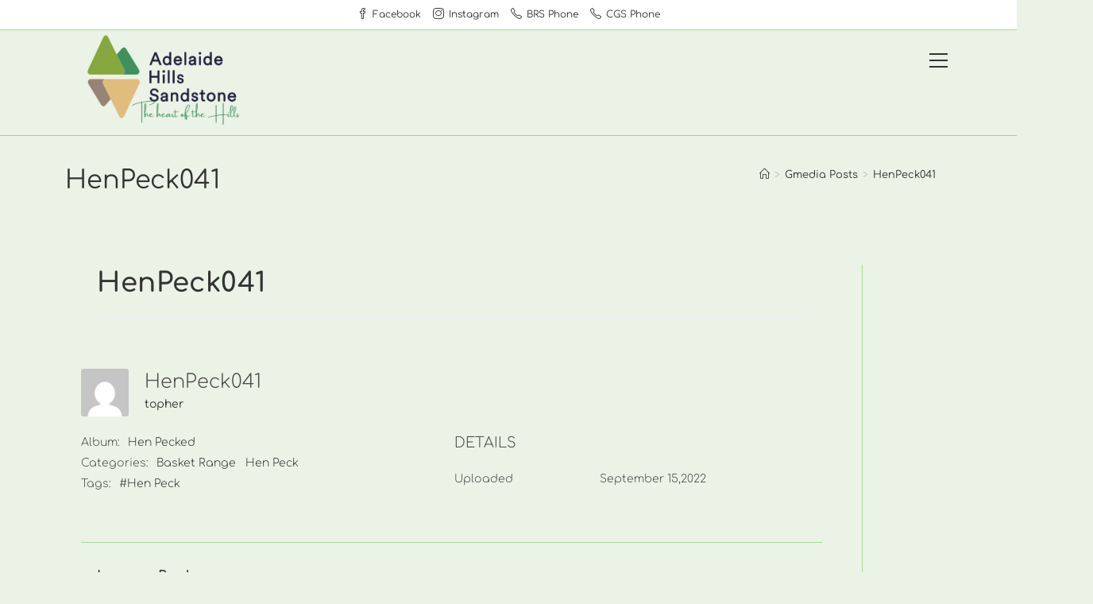

--- FILE ---
content_type: text/html; charset=UTF-8
request_url: https://adelaidehillssandstone.au/gmedia/henpeck041-webp/
body_size: 19130
content:
<!DOCTYPE html><html class="html" lang="en-US"><head><meta charset="UTF-8"><link rel="profile" href="https://gmpg.org/xfn/11"><meta name='robots' content='index, follow, max-image-preview:large, max-snippet:-1, max-video-preview:-1' /><meta name="viewport" content="width=device-width, initial-scale=1"><link media="all" href="https://adelaidehillssandstone.au/wp-content/cache/autoptimize/css/autoptimize_d30b106eceb068559631c1159cd4605b.css" rel="stylesheet"><title>HenPeck041 - Adelaide Hills Sandstone</title><link rel="canonical" href="https://adelaidehillssandstone.au/gmedia/henpeck041-webp/" /><meta property="og:locale" content="en_US" /><meta property="og:type" content="article" /><meta property="og:title" content="HenPeck041 - Adelaide Hills Sandstone" /><meta property="og:url" content="https://adelaidehillssandstone.au/gmedia/henpeck041-webp/" /><meta property="og:site_name" content="Adelaide Hills Sandstone" /><meta property="article:publisher" content="https://www.facebook.com/AdelaideHillsSandstone/" /><meta property="og:image" content="https://adelaidehillssandstone.au/wp-content/uploads/2022/06/AHSArtboard-1@3x-e1655257143705.png" /><meta property="og:image:width" content="1242" /><meta property="og:image:height" content="599" /><meta property="og:image:type" content="image/png" /><meta name="twitter:card" content="summary_large_image" /> <script type="application/ld+json" class="yoast-schema-graph">{"@context":"https://schema.org","@graph":[{"@type":"WebPage","@id":"https://adelaidehillssandstone.au/gmedia/henpeck041-webp/","url":"https://adelaidehillssandstone.au/gmedia/henpeck041-webp/","name":"HenPeck041 - Adelaide Hills Sandstone","isPartOf":{"@id":"https://adelaidehillssandstone.au/#website"},"datePublished":"2022-09-15T07:01:15+00:00","breadcrumb":{"@id":"https://adelaidehillssandstone.au/gmedia/henpeck041-webp/#breadcrumb"},"inLanguage":"en-US","potentialAction":[{"@type":"ReadAction","target":["https://adelaidehillssandstone.au/gmedia/henpeck041-webp/"]}]},{"@type":"BreadcrumbList","@id":"https://adelaidehillssandstone.au/gmedia/henpeck041-webp/#breadcrumb","itemListElement":[{"@type":"ListItem","position":1,"name":"Home","item":"https://adelaidehillssandstone.au/"},{"@type":"ListItem","position":2,"name":"Gmedia Posts","item":"https://adelaidehillssandstone.au/gmedia/"},{"@type":"ListItem","position":3,"name":"HenPeck041"}]},{"@type":"WebSite","@id":"https://adelaidehillssandstone.au/#website","url":"https://adelaidehillssandstone.au/","name":"Adelaide Hills Sandstone","description":"The heart of the Hills","publisher":{"@id":"https://adelaidehillssandstone.au/#organization"},"potentialAction":[{"@type":"SearchAction","target":{"@type":"EntryPoint","urlTemplate":"https://adelaidehillssandstone.au/?s={search_term_string}"},"query-input":{"@type":"PropertyValueSpecification","valueRequired":true,"valueName":"search_term_string"}}],"inLanguage":"en-US"},{"@type":"Organization","@id":"https://adelaidehillssandstone.au/#organization","name":"Adelaide Hills Sandstone","url":"https://adelaidehillssandstone.au/","logo":{"@type":"ImageObject","inLanguage":"en-US","@id":"https://adelaidehillssandstone.au/#/schema/logo/image/","url":"https://adelaidehillssandstone.au/wp-content/uploads/2022/06/AHSArtboard-1-copy@3x.png","contentUrl":"https://adelaidehillssandstone.au/wp-content/uploads/2022/06/AHSArtboard-1-copy@3x.png","width":1702,"height":895,"caption":"Adelaide Hills Sandstone"},"image":{"@id":"https://adelaidehillssandstone.au/#/schema/logo/image/"},"sameAs":["https://www.facebook.com/AdelaideHillsSandstone/","https://www.instagram.com/adelaidehillssandstone/"]}]}</script> <link rel="manifest" href="/pwa-manifest.json"><link rel="apple-touch-icon" sizes="512x512" href="https://adelaidehillssandstone.au/wp-content/plugins/pwa-for-wp/images/logo-512x512.png"><link rel="apple-touch-icon-precomposed" sizes="192x192" href="https://adelaidehillssandstone.au/wp-content/uploads/2025/05/AHS-Icon192x192.png"><link rel='dns-prefetch' href='//www.googletagmanager.com' /><link rel='dns-prefetch' href='//fonts.googleapis.com' /><link rel="alternate" type="application/rss+xml" title="Adelaide Hills Sandstone &raquo; Feed" href="https://adelaidehillssandstone.au/feed/" /><link rel="alternate" type="application/rss+xml" title="Adelaide Hills Sandstone &raquo; Comments Feed" href="https://adelaidehillssandstone.au/comments/feed/" /><meta property="og:title" content="HenPeck041"/><meta property="og:description" content="The heart of the Hills"/><meta property="og:image" content="https://adelaidehillssandstone.au/wp-content/grand-media/image/HenPeck041.webp"/><link rel="alternate" type="application/rss+xml" title="Adelaide Hills Sandstone &raquo; HenPeck041 Comments Feed" href="https://adelaidehillssandstone.au/gmedia/henpeck041-webp/feed/" /><link rel="alternate" title="oEmbed (JSON)" type="application/json+oembed" href="https://adelaidehillssandstone.au/wp-json/oembed/1.0/embed?url=https%3A%2F%2Fadelaidehillssandstone.au%2Fgmedia%2Fhenpeck041-webp%2F" /><link rel="alternate" title="oEmbed (XML)" type="text/xml+oembed" href="https://adelaidehillssandstone.au/wp-json/oembed/1.0/embed?url=https%3A%2F%2Fadelaidehillssandstone.au%2Fgmedia%2Fhenpeck041-webp%2F&#038;format=xml" /><style>.lazyload,.lazyloading{max-width:100%}</style><style id='wp-img-auto-sizes-contain-inline-css'>img:is([sizes=auto i],[sizes^="auto," i]){contain-intrinsic-size:3000px 1500px}</style><style id='wp-block-library-inline-css'>:root{--wp-block-synced-color:#7a00df;--wp-block-synced-color--rgb:122,0,223;--wp-bound-block-color:var(--wp-block-synced-color);--wp-editor-canvas-background:#ddd;--wp-admin-theme-color:#007cba;--wp-admin-theme-color--rgb:0,124,186;--wp-admin-theme-color-darker-10:#006ba1;--wp-admin-theme-color-darker-10--rgb:0,107,160.5;--wp-admin-theme-color-darker-20:#005a87;--wp-admin-theme-color-darker-20--rgb:0,90,135;--wp-admin-border-width-focus:2px}@media (min-resolution:192dpi){:root{--wp-admin-border-width-focus:1.5px}}.wp-element-button{cursor:pointer}:root .has-very-light-gray-background-color{background-color:#eee}:root .has-very-dark-gray-background-color{background-color:#313131}:root .has-very-light-gray-color{color:#eee}:root .has-very-dark-gray-color{color:#313131}:root .has-vivid-green-cyan-to-vivid-cyan-blue-gradient-background{background:linear-gradient(135deg,#00d084,#0693e3)}:root .has-purple-crush-gradient-background{background:linear-gradient(135deg,#34e2e4,#4721fb 50%,#ab1dfe)}:root .has-hazy-dawn-gradient-background{background:linear-gradient(135deg,#faaca8,#dad0ec)}:root .has-subdued-olive-gradient-background{background:linear-gradient(135deg,#fafae1,#67a671)}:root .has-atomic-cream-gradient-background{background:linear-gradient(135deg,#fdd79a,#004a59)}:root .has-nightshade-gradient-background{background:linear-gradient(135deg,#330968,#31cdcf)}:root .has-midnight-gradient-background{background:linear-gradient(135deg,#020381,#2874fc)}:root{--wp--preset--font-size--normal:16px;--wp--preset--font-size--huge:42px}.has-regular-font-size{font-size:1em}.has-larger-font-size{font-size:2.625em}.has-normal-font-size{font-size:var(--wp--preset--font-size--normal)}.has-huge-font-size{font-size:var(--wp--preset--font-size--huge)}.has-text-align-center{text-align:center}.has-text-align-left{text-align:left}.has-text-align-right{text-align:right}.has-fit-text{white-space:nowrap!important}#end-resizable-editor-section{display:none}.aligncenter{clear:both}.items-justified-left{justify-content:flex-start}.items-justified-center{justify-content:center}.items-justified-right{justify-content:flex-end}.items-justified-space-between{justify-content:space-between}.screen-reader-text{border:0;clip-path:inset(50%);height:1px;margin:-1px;overflow:hidden;padding:0;position:absolute;width:1px;word-wrap:normal!important}.screen-reader-text:focus{background-color:#ddd;clip-path:none;color:#444;display:block;font-size:1em;height:auto;left:5px;line-height:normal;padding:15px 23px 14px;text-decoration:none;top:5px;width:auto;z-index:100000}html :where(.has-border-color){border-style:solid}html :where([style*=border-top-color]){border-top-style:solid}html :where([style*=border-right-color]){border-right-style:solid}html :where([style*=border-bottom-color]){border-bottom-style:solid}html :where([style*=border-left-color]){border-left-style:solid}html :where([style*=border-width]){border-style:solid}html :where([style*=border-top-width]){border-top-style:solid}html :where([style*=border-right-width]){border-right-style:solid}html :where([style*=border-bottom-width]){border-bottom-style:solid}html :where([style*=border-left-width]){border-left-style:solid}html :where(img[class*=wp-image-]){height:auto;max-width:100%}:where(figure){margin:0 0 1em}html :where(.is-position-sticky){--wp-admin--admin-bar--position-offset:var(--wp-admin--admin-bar--height,0px)}@media screen and (max-width:600px){html :where(.is-position-sticky){--wp-admin--admin-bar--position-offset:0px}}</style><style id='wp-block-heading-inline-css'>h1:where(.wp-block-heading).has-background,h2:where(.wp-block-heading).has-background,h3:where(.wp-block-heading).has-background,h4:where(.wp-block-heading).has-background,h5:where(.wp-block-heading).has-background,h6:where(.wp-block-heading).has-background{padding:1.25em 2.375em}h1.has-text-align-left[style*=writing-mode]:where([style*=vertical-lr]),h1.has-text-align-right[style*=writing-mode]:where([style*=vertical-rl]),h2.has-text-align-left[style*=writing-mode]:where([style*=vertical-lr]),h2.has-text-align-right[style*=writing-mode]:where([style*=vertical-rl]),h3.has-text-align-left[style*=writing-mode]:where([style*=vertical-lr]),h3.has-text-align-right[style*=writing-mode]:where([style*=vertical-rl]),h4.has-text-align-left[style*=writing-mode]:where([style*=vertical-lr]),h4.has-text-align-right[style*=writing-mode]:where([style*=vertical-rl]),h5.has-text-align-left[style*=writing-mode]:where([style*=vertical-lr]),h5.has-text-align-right[style*=writing-mode]:where([style*=vertical-rl]),h6.has-text-align-left[style*=writing-mode]:where([style*=vertical-lr]),h6.has-text-align-right[style*=writing-mode]:where([style*=vertical-rl]){rotate:180deg}</style><style id='wp-block-latest-comments-inline-css'>ol.wp-block-latest-comments{box-sizing:border-box;margin-left:0}:where(.wp-block-latest-comments:not([style*=line-height] .wp-block-latest-comments__comment)){line-height:1.1}:where(.wp-block-latest-comments:not([style*=line-height] .wp-block-latest-comments__comment-excerpt p)){line-height:1.8}.has-dates :where(.wp-block-latest-comments:not([style*=line-height])),.has-excerpts :where(.wp-block-latest-comments:not([style*=line-height])){line-height:1.5}.wp-block-latest-comments .wp-block-latest-comments{padding-left:0}.wp-block-latest-comments__comment{list-style:none;margin-bottom:1em}.has-avatars .wp-block-latest-comments__comment{list-style:none;min-height:2.25em}.has-avatars .wp-block-latest-comments__comment .wp-block-latest-comments__comment-excerpt,.has-avatars .wp-block-latest-comments__comment .wp-block-latest-comments__comment-meta{margin-left:3.25em}.wp-block-latest-comments__comment-excerpt p{font-size:.875em;margin:.36em 0 1.4em}.wp-block-latest-comments__comment-date{display:block;font-size:.75em}.wp-block-latest-comments .avatar,.wp-block-latest-comments__comment-avatar{border-radius:1.5em;display:block;float:left;height:2.5em;margin-right:.75em;width:2.5em}.wp-block-latest-comments[class*=-font-size] a,.wp-block-latest-comments[style*=font-size] a{font-size:inherit}</style><style id='wp-block-latest-posts-inline-css'>.wp-block-latest-posts{box-sizing:border-box}.wp-block-latest-posts.alignleft{margin-right:2em}.wp-block-latest-posts.alignright{margin-left:2em}.wp-block-latest-posts.wp-block-latest-posts__list{list-style:none}.wp-block-latest-posts.wp-block-latest-posts__list li{clear:both;overflow-wrap:break-word}.wp-block-latest-posts.is-grid{display:flex;flex-wrap:wrap}.wp-block-latest-posts.is-grid li{margin:0 1.25em 1.25em 0;width:100%}@media (min-width:600px){.wp-block-latest-posts.columns-2 li{width:calc(50% - .625em)}.wp-block-latest-posts.columns-2 li:nth-child(2n){margin-right:0}.wp-block-latest-posts.columns-3 li{width:calc(33.33333% - .83333em)}.wp-block-latest-posts.columns-3 li:nth-child(3n){margin-right:0}.wp-block-latest-posts.columns-4 li{width:calc(25% - .9375em)}.wp-block-latest-posts.columns-4 li:nth-child(4n){margin-right:0}.wp-block-latest-posts.columns-5 li{width:calc(20% - 1em)}.wp-block-latest-posts.columns-5 li:nth-child(5n){margin-right:0}.wp-block-latest-posts.columns-6 li{width:calc(16.66667% - 1.04167em)}.wp-block-latest-posts.columns-6 li:nth-child(6n){margin-right:0}}:root :where(.wp-block-latest-posts.is-grid){padding:0}:root :where(.wp-block-latest-posts.wp-block-latest-posts__list){padding-left:0}.wp-block-latest-posts__post-author,.wp-block-latest-posts__post-date{display:block;font-size:.8125em}.wp-block-latest-posts__post-excerpt,.wp-block-latest-posts__post-full-content{margin-bottom:1em;margin-top:.5em}.wp-block-latest-posts__featured-image a{display:inline-block}.wp-block-latest-posts__featured-image img{height:auto;max-width:100%;width:auto}.wp-block-latest-posts__featured-image.alignleft{float:left;margin-right:1em}.wp-block-latest-posts__featured-image.alignright{float:right;margin-left:1em}.wp-block-latest-posts__featured-image.aligncenter{margin-bottom:1em;text-align:center}</style><style id='wp-block-search-inline-css'>.wp-block-search__button{margin-left:10px;word-break:normal}.wp-block-search__button.has-icon{line-height:0}.wp-block-search__button svg{height:1.25em;min-height:24px;min-width:24px;width:1.25em;fill:currentColor;vertical-align:text-bottom}:where(.wp-block-search__button){border:1px solid #ccc;padding:6px 10px}.wp-block-search__inside-wrapper{display:flex;flex:auto;flex-wrap:nowrap;max-width:100%}.wp-block-search__label{width:100%}.wp-block-search.wp-block-search__button-only .wp-block-search__button{box-sizing:border-box;display:flex;flex-shrink:0;justify-content:center;margin-left:0;max-width:100%}.wp-block-search.wp-block-search__button-only .wp-block-search__inside-wrapper{min-width:0!important;transition-property:width}.wp-block-search.wp-block-search__button-only .wp-block-search__input{flex-basis:100%;transition-duration:.3s}.wp-block-search.wp-block-search__button-only.wp-block-search__searchfield-hidden,.wp-block-search.wp-block-search__button-only.wp-block-search__searchfield-hidden .wp-block-search__inside-wrapper{overflow:hidden}.wp-block-search.wp-block-search__button-only.wp-block-search__searchfield-hidden .wp-block-search__input{border-left-width:0!important;border-right-width:0!important;flex-basis:0;flex-grow:0;margin:0;min-width:0!important;padding-left:0!important;padding-right:0!important;width:0!important}:where(.wp-block-search__input){appearance:none;border:1px solid #949494;flex-grow:1;font-family:inherit;font-size:inherit;font-style:inherit;font-weight:inherit;letter-spacing:inherit;line-height:inherit;margin-left:0;margin-right:0;min-width:3rem;padding:8px;text-decoration:unset!important;text-transform:inherit}:where(.wp-block-search__button-inside .wp-block-search__inside-wrapper){background-color:#fff;border:1px solid #949494;box-sizing:border-box;padding:4px}:where(.wp-block-search__button-inside .wp-block-search__inside-wrapper) .wp-block-search__input{border:none;border-radius:0;padding:0 4px}:where(.wp-block-search__button-inside .wp-block-search__inside-wrapper) .wp-block-search__input:focus{outline:none}:where(.wp-block-search__button-inside .wp-block-search__inside-wrapper) :where(.wp-block-search__button){padding:4px 8px}.wp-block-search.aligncenter .wp-block-search__inside-wrapper{margin:auto}.wp-block[data-align=right] .wp-block-search.wp-block-search__button-only .wp-block-search__inside-wrapper{float:right}</style><style id='wp-block-search-theme-inline-css'>.wp-block-search .wp-block-search__label{font-weight:700}.wp-block-search__button{border:1px solid #ccc;padding:.375em .625em}</style><style id='wp-block-group-inline-css'>.wp-block-group{box-sizing:border-box}:where(.wp-block-group.wp-block-group-is-layout-constrained){position:relative}</style><style id='wp-block-group-theme-inline-css'>:where(.wp-block-group.has-background){padding:1.25em 2.375em}</style><style id='wp-block-paragraph-inline-css'>.is-small-text{font-size:.875em}.is-regular-text{font-size:1em}.is-large-text{font-size:2.25em}.is-larger-text{font-size:3em}.has-drop-cap:not(:focus):first-letter {float:left;font-size:8.4em;font-style:normal;font-weight:100;line-height:.68;margin:.05em .1em 0 0;text-transform:uppercase}body.rtl .has-drop-cap:not(:focus):first-letter {float:none;margin-left:.1em}p.has-drop-cap.has-background{overflow:hidden}:root :where(p.has-background){padding:1.25em 2.375em}:where(p.has-text-color:not(.has-link-color)) a{color:inherit}p.has-text-align-left[style*="writing-mode:vertical-lr"],p.has-text-align-right[style*="writing-mode:vertical-rl"]{rotate:180deg}</style><style id='global-styles-inline-css'>:root{--wp--preset--aspect-ratio--square:1;--wp--preset--aspect-ratio--4-3:4/3;--wp--preset--aspect-ratio--3-4:3/4;--wp--preset--aspect-ratio--3-2:3/2;--wp--preset--aspect-ratio--2-3:2/3;--wp--preset--aspect-ratio--16-9:16/9;--wp--preset--aspect-ratio--9-16:9/16;--wp--preset--color--black:#000;--wp--preset--color--cyan-bluish-gray:#abb8c3;--wp--preset--color--white:#fff;--wp--preset--color--pale-pink:#f78da7;--wp--preset--color--vivid-red:#cf2e2e;--wp--preset--color--luminous-vivid-orange:#ff6900;--wp--preset--color--luminous-vivid-amber:#fcb900;--wp--preset--color--light-green-cyan:#7bdcb5;--wp--preset--color--vivid-green-cyan:#00d084;--wp--preset--color--pale-cyan-blue:#8ed1fc;--wp--preset--color--vivid-cyan-blue:#0693e3;--wp--preset--color--vivid-purple:#9b51e0;--wp--preset--gradient--vivid-cyan-blue-to-vivid-purple:linear-gradient(135deg,#0693e3 0%,#9b51e0 100%);--wp--preset--gradient--light-green-cyan-to-vivid-green-cyan:linear-gradient(135deg,#7adcb4 0%,#00d082 100%);--wp--preset--gradient--luminous-vivid-amber-to-luminous-vivid-orange:linear-gradient(135deg,#fcb900 0%,#ff6900 100%);--wp--preset--gradient--luminous-vivid-orange-to-vivid-red:linear-gradient(135deg,#ff6900 0%,#cf2e2e 100%);--wp--preset--gradient--very-light-gray-to-cyan-bluish-gray:linear-gradient(135deg,#eee 0%,#a9b8c3 100%);--wp--preset--gradient--cool-to-warm-spectrum:linear-gradient(135deg,#4aeadc 0%,#9778d1 20%,#cf2aba 40%,#ee2c82 60%,#fb6962 80%,#fef84c 100%);--wp--preset--gradient--blush-light-purple:linear-gradient(135deg,#ffceec 0%,#9896f0 100%);--wp--preset--gradient--blush-bordeaux:linear-gradient(135deg,#fecda5 0%,#fe2d2d 50%,#6b003e 100%);--wp--preset--gradient--luminous-dusk:linear-gradient(135deg,#ffcb70 0%,#c751c0 50%,#4158d0 100%);--wp--preset--gradient--pale-ocean:linear-gradient(135deg,#fff5cb 0%,#b6e3d4 50%,#33a7b5 100%);--wp--preset--gradient--electric-grass:linear-gradient(135deg,#caf880 0%,#71ce7e 100%);--wp--preset--gradient--midnight:linear-gradient(135deg,#020381 0%,#2874fc 100%);--wp--preset--font-size--small:13px;--wp--preset--font-size--medium:20px;--wp--preset--font-size--large:36px;--wp--preset--font-size--x-large:42px;--wp--preset--spacing--20:.44rem;--wp--preset--spacing--30:.67rem;--wp--preset--spacing--40:1rem;--wp--preset--spacing--50:1.5rem;--wp--preset--spacing--60:2.25rem;--wp--preset--spacing--70:3.38rem;--wp--preset--spacing--80:5.06rem;--wp--preset--shadow--natural:6px 6px 9px rgba(0,0,0,.2);--wp--preset--shadow--deep:12px 12px 50px rgba(0,0,0,.4);--wp--preset--shadow--sharp:6px 6px 0px rgba(0,0,0,.2);--wp--preset--shadow--outlined:6px 6px 0px -3px #fff,6px 6px #000;--wp--preset--shadow--crisp:6px 6px 0px #000}:where(.is-layout-flex){gap:.5em}:where(.is-layout-grid){gap:.5em}body .is-layout-flex{display:flex}.is-layout-flex{flex-wrap:wrap;align-items:center}.is-layout-flex>:is(*,div){margin:0}body .is-layout-grid{display:grid}.is-layout-grid>:is(*,div){margin:0}:where(.wp-block-columns.is-layout-flex){gap:var(--wp--style--columns-gap-default,2em)}:where(.wp-block-columns.is-layout-grid){gap:var(--wp--style--columns-gap-default,2em)}:where(.wp-block-post-template.is-layout-flex){gap:1.25em}:where(.wp-block-post-template.is-layout-grid){gap:1.25em}.has-black-color{color:var(--wp--preset--color--black) !important}.has-cyan-bluish-gray-color{color:var(--wp--preset--color--cyan-bluish-gray) !important}.has-white-color{color:var(--wp--preset--color--white) !important}.has-pale-pink-color{color:var(--wp--preset--color--pale-pink) !important}.has-vivid-red-color{color:var(--wp--preset--color--vivid-red) !important}.has-luminous-vivid-orange-color{color:var(--wp--preset--color--luminous-vivid-orange) !important}.has-luminous-vivid-amber-color{color:var(--wp--preset--color--luminous-vivid-amber) !important}.has-light-green-cyan-color{color:var(--wp--preset--color--light-green-cyan) !important}.has-vivid-green-cyan-color{color:var(--wp--preset--color--vivid-green-cyan) !important}.has-pale-cyan-blue-color{color:var(--wp--preset--color--pale-cyan-blue) !important}.has-vivid-cyan-blue-color{color:var(--wp--preset--color--vivid-cyan-blue) !important}.has-vivid-purple-color{color:var(--wp--preset--color--vivid-purple) !important}.has-black-background-color{background-color:var(--wp--preset--color--black) !important}.has-cyan-bluish-gray-background-color{background-color:var(--wp--preset--color--cyan-bluish-gray) !important}.has-white-background-color{background-color:var(--wp--preset--color--white) !important}.has-pale-pink-background-color{background-color:var(--wp--preset--color--pale-pink) !important}.has-vivid-red-background-color{background-color:var(--wp--preset--color--vivid-red) !important}.has-luminous-vivid-orange-background-color{background-color:var(--wp--preset--color--luminous-vivid-orange) !important}.has-luminous-vivid-amber-background-color{background-color:var(--wp--preset--color--luminous-vivid-amber) !important}.has-light-green-cyan-background-color{background-color:var(--wp--preset--color--light-green-cyan) !important}.has-vivid-green-cyan-background-color{background-color:var(--wp--preset--color--vivid-green-cyan) !important}.has-pale-cyan-blue-background-color{background-color:var(--wp--preset--color--pale-cyan-blue) !important}.has-vivid-cyan-blue-background-color{background-color:var(--wp--preset--color--vivid-cyan-blue) !important}.has-vivid-purple-background-color{background-color:var(--wp--preset--color--vivid-purple) !important}.has-black-border-color{border-color:var(--wp--preset--color--black) !important}.has-cyan-bluish-gray-border-color{border-color:var(--wp--preset--color--cyan-bluish-gray) !important}.has-white-border-color{border-color:var(--wp--preset--color--white) !important}.has-pale-pink-border-color{border-color:var(--wp--preset--color--pale-pink) !important}.has-vivid-red-border-color{border-color:var(--wp--preset--color--vivid-red) !important}.has-luminous-vivid-orange-border-color{border-color:var(--wp--preset--color--luminous-vivid-orange) !important}.has-luminous-vivid-amber-border-color{border-color:var(--wp--preset--color--luminous-vivid-amber) !important}.has-light-green-cyan-border-color{border-color:var(--wp--preset--color--light-green-cyan) !important}.has-vivid-green-cyan-border-color{border-color:var(--wp--preset--color--vivid-green-cyan) !important}.has-pale-cyan-blue-border-color{border-color:var(--wp--preset--color--pale-cyan-blue) !important}.has-vivid-cyan-blue-border-color{border-color:var(--wp--preset--color--vivid-cyan-blue) !important}.has-vivid-purple-border-color{border-color:var(--wp--preset--color--vivid-purple) !important}.has-vivid-cyan-blue-to-vivid-purple-gradient-background{background:var(--wp--preset--gradient--vivid-cyan-blue-to-vivid-purple) !important}.has-light-green-cyan-to-vivid-green-cyan-gradient-background{background:var(--wp--preset--gradient--light-green-cyan-to-vivid-green-cyan) !important}.has-luminous-vivid-amber-to-luminous-vivid-orange-gradient-background{background:var(--wp--preset--gradient--luminous-vivid-amber-to-luminous-vivid-orange) !important}.has-luminous-vivid-orange-to-vivid-red-gradient-background{background:var(--wp--preset--gradient--luminous-vivid-orange-to-vivid-red) !important}.has-very-light-gray-to-cyan-bluish-gray-gradient-background{background:var(--wp--preset--gradient--very-light-gray-to-cyan-bluish-gray) !important}.has-cool-to-warm-spectrum-gradient-background{background:var(--wp--preset--gradient--cool-to-warm-spectrum) !important}.has-blush-light-purple-gradient-background{background:var(--wp--preset--gradient--blush-light-purple) !important}.has-blush-bordeaux-gradient-background{background:var(--wp--preset--gradient--blush-bordeaux) !important}.has-luminous-dusk-gradient-background{background:var(--wp--preset--gradient--luminous-dusk) !important}.has-pale-ocean-gradient-background{background:var(--wp--preset--gradient--pale-ocean) !important}.has-electric-grass-gradient-background{background:var(--wp--preset--gradient--electric-grass) !important}.has-midnight-gradient-background{background:var(--wp--preset--gradient--midnight) !important}.has-small-font-size{font-size:var(--wp--preset--font-size--small) !important}.has-medium-font-size{font-size:var(--wp--preset--font-size--medium) !important}.has-large-font-size{font-size:var(--wp--preset--font-size--large) !important}.has-x-large-font-size{font-size:var(--wp--preset--font-size--x-large) !important}</style><style id='core-block-supports-inline-css'>.wp-elements-ed6fa2eef449b6792023c659c8d470c1 a:where(:not(.wp-element-button)){color:var(--wp--preset--color--white)}.wp-container-core-group-is-layout-8cf370e7{flex-direction:column;align-items:flex-start}.wp-elements-6a15eae34df595b56fe13fd23e122529 a:where(:not(.wp-element-button)){color:var(--wp--preset--color--white)}</style><style id='classic-theme-styles-inline-css'>/*! This file is auto-generated */
.wp-block-button__link{color:#fff;background-color:#32373c;border-radius:9999px;box-shadow:none;text-decoration:none;padding:calc(.667em + 2px) calc(1.333em + 2px);font-size:1.125em}.wp-block-file__button{background:#32373c;color:#fff;text-decoration:none}</style><style id='twentig-blocks-inline-css'>@media (width < 768px){.tw-sm-hidden{display:none !important}}@media (768px <=width < 1024px){.tw-md-hidden{display:none !important}}@media (width>=1024px){.tw-lg-hidden{display:none !important}}.tw-mt-0{margin-top:0!important}.tw-mb-0{margin-bottom:0!important}.tw-mt-1{margin-top:5px!important}.tw-mb-1{margin-bottom:5px!important}.tw-mt-2{margin-top:10px!important}.tw-mb-2{margin-bottom:10px!important}.tw-mt-3{margin-top:15px!important}.tw-mb-3{margin-bottom:15px!important}.tw-mt-4{margin-top:20px!important}.tw-mb-4{margin-bottom:20px!important}.tw-mt-5{margin-top:30px!important}.tw-mb-5{margin-bottom:30px!important}.tw-mt-6{margin-top:40px!important}.tw-mb-6{margin-bottom:40px!important}.tw-mt-7{margin-top:50px!important}.tw-mb-7{margin-bottom:50px!important}.tw-mt-8{margin-top:60px!important}.tw-mb-8{margin-bottom:60px!important}.tw-mt-9{margin-top:80px!important}.tw-mb-9{margin-bottom:80px!important}.tw-mt-10{margin-top:100px!important}.tw-mb-10{margin-bottom:100px!important}.tw-mt-auto{margin-top:auto!important}.tw-mb-auto{margin-bottom:auto!important}</style><style id='spc_bg_lazy-inline-css'>html [style*="background-image:"]:not(.spc-bg-lazyloaded),html [class*=elementor][data-settings*=background_background]:not(.spc-bg-lazyloaded),html .elementor-section>.elementor-background-overlay:not(.spc-bg-lazyloaded),html [class*=wp-block-cover][style*=background-image]:not(.spc-bg-lazyloaded),html [class*=wp-block-group][style*=background-image]:not(.spc-bg-lazyloaded){background-image:none !important}</style><link rel='stylesheet' id='dashicons-css' href='https://adelaidehillssandstone.au/wp-includes/css/dashicons.min.css?ver=6.9' media='all' /><style id='my-calendar-reset-inline-css'>.my-calendar-modal .event-title svg{background-color:#243f82;padding:3px}.mc-main .mc_general .event-title,.mc-main .mc_general .event-title a{background:#243f82 !important;color:#fff !important}.mc-main .mc_general .event-title button{background:#243f82 !important;color:#fff !important}.mc-main .mc_general .event-title a:hover,.mc-main .mc_general .event-title a:focus{background:#000c4f !important}.mc-main .mc_general .event-title button:hover,.mc-main .mc_general .event-title button:focus{background:#000c4f !important}.my-calendar-modal .event-title svg{background-color:#eded87;padding:3px}.mc-main .mc_carey-gully .event-title,.mc-main .mc_carey-gully .event-title a{background:#eded87 !important;color:#000 !important}.mc-main .mc_carey-gully .event-title button{background:#eded87 !important;color:#000 !important}.mc-main .mc_carey-gully .event-title a:hover,.mc-main .mc_carey-gully .event-title a:focus{background:#ffffba !important}.mc-main .mc_carey-gully .event-title button:hover,.mc-main .mc_carey-gully .event-title button:focus{background:#ffffba !important}.my-calendar-modal .event-title svg{background-color:#ddb97e;padding:3px}.mc-main .mc_basket-range .event-title,.mc-main .mc_basket-range .event-title a{background:#ddb97e !important;color:#000 !important}.mc-main .mc_basket-range .event-title button{background:#ddb97e !important;color:#000 !important}.mc-main .mc_basket-range .event-title a:hover,.mc-main .mc_basket-range .event-title a:focus{background:#ffecb1 !important}.mc-main .mc_basket-range .event-title button:hover,.mc-main .mc_basket-range .event-title button:focus{background:#ffecb1 !important}.mc-main,.mc-event,.my-calendar-modal,.my-calendar-modal-overlay,.mc-event-list{--close-button:#b32d2e;--search-highlight-bg:#f5e6ab;--navbar-background:0 0;--nav-button-bg:#fff;--nav-button-color:#313233;--nav-button-border:#313233;--nav-input-border:#313233;--nav-input-background:#fff;--nav-input-color:#313233;--grid-cell-border:#0000001f;--grid-header-border:#313233;--grid-header-color:#313233;--grid-weekend-color:#313233;--grid-header-bg:transparent;--grid-weekend-bg:transparent;--grid-cell-background:0 0;--current-day-border:#313233;--current-day-color:#313233;--current-day-bg:transparent;--date-has-events-bg:#313233;--date-has-events-color:#f6f7f7;--primary-dark:#313233;--primary-light:#f6f7f7;--secondary-light:#fff;--secondary-dark:#000;--highlight-dark:#646970;--highlight-light:#f0f0f1;--calendar-heading:clamp(1.125rem,24px,2.5rem);--event-title:clamp(1.25rem,24px,2.5rem);--grid-date:16px;--grid-date-heading:clamp(.75rem,16px,1.5rem);--modal-title:1.5rem;--navigation-controls:clamp(.75rem,16px,1.5rem);--card-heading:1.125rem;--list-date:1.25rem;--author-card:clamp(.75rem,14px,1.5rem);--single-event-title:clamp(1.25rem,24px,2.5rem);--mini-time-text:clamp(.75rem,14px 1.25rem);--list-event-date:1.25rem;--list-event-title:1.2rem;--grid-max-width:1260px;--list-preset-border-color:#000;--list-preset-stripe-background:rgba(0,0,0,.04);--list-preset-date-badge-background:#000;--list-preset-date-badge-color:#fff;--list-preset-background:0 0;--category-mc_general:#243f82;--category-mc_carey-gully:#eded87;--category-mc_basket-range:#ddb97e}</style> <script type="text/javascript" id="spc-lazy-bg">(function(){const loadedClass='spc-bg-lazyloaded';const bgSelectors='[style*="background-image:"], [class*="elementor"][data-settings*="background_background"], .elementor-section > .elementor-background-overlay, [class*="wp-block-cover"][style*="background-image"], [class*="wp-block-group"][style*="background-image"]';function observerCallback(entries,observer){entries.forEach(function(entry){if(!entry.isIntersecting)return;if(entry.target.classList.contains(loadedClass))return;entry.target.classList.add(loadedClass);observer.unobserve(entry.target);});}
const intersectionObserver=new IntersectionObserver(observerCallback,{root:null,rootMargin:"150px 0px 500px",threshold:[0.1,0.3,0.5,0.6,0.8,1],});function start(){document.querySelectorAll(bgSelectors).forEach(function(el){intersectionObserver.observe(el);})}
document.addEventListener('DOMContentLoaded',start);}());</script> <script src="https://adelaidehillssandstone.au/wp-includes/js/jquery/jquery.min.js?ver=3.7.1" id="jquery-core-js"></script> 
 <script src="https://www.googletagmanager.com/gtag/js?id=GT-5524K45" id="google_gtagjs-js" async></script> <script id="google_gtagjs-js-after">window.dataLayer=window.dataLayer||[];function gtag(){dataLayer.push(arguments);}
gtag("set","linker",{"domains":["adelaidehillssandstone.au"]});gtag("js",new Date());gtag("set","developer_id.dZTNiMT",true);gtag("config","GT-5524K45");</script> <link rel="https://api.w.org/" href="https://adelaidehillssandstone.au/wp-json/" /><link rel="EditURI" type="application/rsd+xml" title="RSD" href="https://adelaidehillssandstone.au/xmlrpc.php?rsd" /><meta name="generator" content="WordPress 6.9" /><link rel='shortlink' href='https://adelaidehillssandstone.au/?p=1009' /><meta name="generator" content="Site Kit by Google 1.168.0" /><noscript><style>.tw-block-animation{opacity:1;transform:none;clip-path:none}</style></noscript>  <script>document.documentElement.className=document.documentElement.className.replace('no-js','js');</script> <style>.no-js img.lazyload{display:none}figure.wp-block-image img.lazyloading{min-width:150px}.lazyload,.lazyloading{--smush-placeholder-width:100px;--smush-placeholder-aspect-ratio:1/1;width:var(--smush-image-width,var(--smush-placeholder-width)) !important;aspect-ratio:var(--smush-image-aspect-ratio,var(--smush-placeholder-aspect-ratio)) !important}.lazyload,.lazyloading{opacity:0}.lazyloaded{opacity:1;transition:opacity .4s;transition-delay:0ms}</style> <script type='text/javascript'>!function(f,b,e,v,n,t,s){if(f.fbq)return;n=f.fbq=function(){n.callMethod?n.callMethod.apply(n,arguments):n.queue.push(arguments)};if(!f._fbq)f._fbq=n;n.push=n;n.loaded=!0;n.version='2.0';n.queue=[];t=b.createElement(e);t.async=!0;t.src=v;s=b.getElementsByTagName(e)[0];s.parentNode.insertBefore(t,s)}(window,document,'script','https://connect.facebook.net/en_US/fbevents.js');</script>  <script type='text/javascript'>var url=window.location.origin+'?ob=open-bridge';fbq('set','openbridge','1246152517054403',url);fbq('init','1246152517054403',{},{"agent":"wordpress-6.9-4.1.5"})</script><script type='text/javascript'>fbq('track','PageView',[]);</script><script>var sticky_header_style="shrink";</script> <noscript><link rel="stylesheet" href="https://adelaidehillssandstone.au/wp-content/wp-cloudflare-super-page-cache/adelaidehillssandstone.au/fonts/4bfa12349ffd087a6287f52d1b6c73ab.css" crossorigin></noscript><link rel="icon" href="https://adelaidehillssandstone.au/wp-content/uploads/2022/06/cropped-AHSArtboard-1-copy@3x-32x32.png" sizes="32x32" /><link rel="icon" href="https://adelaidehillssandstone.au/wp-content/uploads/2022/06/cropped-AHSArtboard-1-copy@3x-192x192.png" sizes="192x192" /><meta name="msapplication-TileImage" content="https://adelaidehillssandstone.au/wp-content/uploads/2022/06/cropped-AHSArtboard-1-copy@3x-270x270.png" /><meta name="pwaforwp" content="wordpress-plugin"/><meta name="theme-color" content="#D5E0EB"><meta name="apple-mobile-web-app-title" content="Adelaide Hills Sandstone"><meta name="application-name" content="Adelaide Hills Sandstone"><meta name="apple-mobile-web-app-capable" content="yes"><meta name="apple-mobile-web-app-status-bar-style" content="default"><meta name="mobile-web-app-capable" content="yes"><meta name="apple-touch-fullscreen" content="yes"><link rel="apple-touch-icon" sizes="192x192" href="https://adelaidehillssandstone.au/wp-content/uploads/2025/05/AHS-Icon192x192.png"><link rel="apple-touch-icon" sizes="512x512" href="https://adelaidehillssandstone.au/wp-content/uploads/2025/05/AHS-Icon512x512.png"><style id="wp-custom-css">footer{display:block;padding:20px}</style><style type="text/css">table th,table td,hr,.content-area,body.content-left-sidebar #content-wrap .content-area,.content-left-sidebar .content-area,#top-bar-wrap,#site-header,#site-header.top-header #search-toggle,.dropdown-menu ul li,.centered-minimal-page-header,.blog-entry.post,.blog-entry.grid-entry .blog-entry-inner,.blog-entry.thumbnail-entry .blog-entry-bottom,.single-post .entry-title,.single .entry-share-wrap .entry-share,.single .entry-share,.single .entry-share ul li a,.single nav.post-navigation,.single nav.post-navigation .nav-links .nav-previous,#author-bio,#author-bio .author-bio-avatar,#author-bio .author-bio-social li a,#related-posts,#comments,.comment-body,#respond #cancel-comment-reply-link,#blog-entries .type-page,.page-numbers a,.page-numbers span:not(.elementor-screen-only),.page-links span,body #wp-calendar caption,body #wp-calendar th,body #wp-calendar tbody,body .contact-info-widget.default i,body .contact-info-widget.big-icons i,body .contact-info-widget.big-icons .owp-icon,body .contact-info-widget.default .owp-icon,body .posts-thumbnails-widget li,body .tagcloud a{border-color:#acd69c}body,.separate-layout,.has-parallax-footer:not(.separate-layout) #main{background-color:#ebf2e6}body .theme-button,body input[type=submit],body button[type=submit],body button,body .button,body div.wpforms-container-full .wpforms-form input[type=submit],body div.wpforms-container-full .wpforms-form button[type=submit],body div.wpforms-container-full .wpforms-form .wpforms-page-button,.woocommerce-cart .wp-element-button,.woocommerce-checkout .wp-element-button,.wp-block-button__link{border-color:#fff}body .theme-button:hover,body input[type=submit]:hover,body button[type=submit]:hover,body button:hover,body .button:hover,body div.wpforms-container-full .wpforms-form input[type=submit]:hover,body div.wpforms-container-full .wpforms-form input[type=submit]:active,body div.wpforms-container-full .wpforms-form button[type=submit]:hover,body div.wpforms-container-full .wpforms-form button[type=submit]:active,body div.wpforms-container-full .wpforms-form .wpforms-page-button:hover,body div.wpforms-container-full .wpforms-form .wpforms-page-button:active,.woocommerce-cart .wp-element-button:hover,.woocommerce-checkout .wp-element-button:hover,.wp-block-button__link:hover{border-color:#fff}.container{width:2527px}@media only screen and (min-width:960px){.content-area,.content-left-sidebar .content-area{width:90%}}.theme-button,input[type=submit],button[type=submit],button,.button,body div.wpforms-container-full .wpforms-form input[type=submit],body div.wpforms-container-full .wpforms-form button[type=submit],body div.wpforms-container-full .wpforms-form .wpforms-page-button{border-style:solid}.theme-button,input[type=submit],button[type=submit],button,.button,body div.wpforms-container-full .wpforms-form input[type=submit],body div.wpforms-container-full .wpforms-form button[type=submit],body div.wpforms-container-full .wpforms-form .wpforms-page-button{border-width:1px}form input[type=text],form input[type=password],form input[type=email],form input[type=url],form input[type=date],form input[type=month],form input[type=time],form input[type=datetime],form input[type=datetime-local],form input[type=week],form input[type=number],form input[type=search],form input[type=tel],form input[type=color],form select,form textarea,.woocommerce .woocommerce-checkout .select2-container--default .select2-selection--single{border-style:solid}body div.wpforms-container-full .wpforms-form input[type=date],body div.wpforms-container-full .wpforms-form input[type=datetime],body div.wpforms-container-full .wpforms-form input[type=datetime-local],body div.wpforms-container-full .wpforms-form input[type=email],body div.wpforms-container-full .wpforms-form input[type=month],body div.wpforms-container-full .wpforms-form input[type=number],body div.wpforms-container-full .wpforms-form input[type=password],body div.wpforms-container-full .wpforms-form input[type=range],body div.wpforms-container-full .wpforms-form input[type=search],body div.wpforms-container-full .wpforms-form input[type=tel],body div.wpforms-container-full .wpforms-form input[type=text],body div.wpforms-container-full .wpforms-form input[type=time],body div.wpforms-container-full .wpforms-form input[type=url],body div.wpforms-container-full .wpforms-form input[type=week],body div.wpforms-container-full .wpforms-form select,body div.wpforms-container-full .wpforms-form textarea{border-style:solid}form input[type=text],form input[type=password],form input[type=email],form input[type=url],form input[type=date],form input[type=month],form input[type=time],form input[type=datetime],form input[type=datetime-local],form input[type=week],form input[type=number],form input[type=search],form input[type=tel],form input[type=color],form select,form textarea{border-radius:3px}body div.wpforms-container-full .wpforms-form input[type=date],body div.wpforms-container-full .wpforms-form input[type=datetime],body div.wpforms-container-full .wpforms-form input[type=datetime-local],body div.wpforms-container-full .wpforms-form input[type=email],body div.wpforms-container-full .wpforms-form input[type=month],body div.wpforms-container-full .wpforms-form input[type=number],body div.wpforms-container-full .wpforms-form input[type=password],body div.wpforms-container-full .wpforms-form input[type=range],body div.wpforms-container-full .wpforms-form input[type=search],body div.wpforms-container-full .wpforms-form input[type=tel],body div.wpforms-container-full .wpforms-form input[type=text],body div.wpforms-container-full .wpforms-form input[type=time],body div.wpforms-container-full .wpforms-form input[type=url],body div.wpforms-container-full .wpforms-form input[type=week],body div.wpforms-container-full .wpforms-form select,body div.wpforms-container-full .wpforms-form textarea{border-radius:3px}#site-logo #site-logo-inner,.oceanwp-social-menu .social-menu-inner,#site-header.full_screen-header .menu-bar-inner,.after-header-content .after-header-content-inner{height:50px}#site-navigation-wrap .dropdown-menu>li>a,#site-navigation-wrap .dropdown-menu>li>span.opl-logout-link,.oceanwp-mobile-menu-icon a,.mobile-menu-close,.after-header-content-inner>a{line-height:50px}#site-header-inner{padding:0 60px}#site-header,.has-transparent-header .is-sticky #site-header,.has-vh-transparent .is-sticky #site-header.vertical-header,#searchform-header-replace{background-color:#ebf2e6}#site-header.has-header-media .overlay-header-media{background-color:rgba(0,0,0,.5)}#site-header{border-color:#a4d68d}#site-logo #site-logo-inner a img,#site-header.center-header #site-navigation-wrap .middle-site-logo a img{max-width:251px}@media (max-width:480px){#site-logo #site-logo-inner a img,#site-header.center-header #site-navigation-wrap .middle-site-logo a img{max-width:124px}}#site-header #site-logo #site-logo-inner a img,#site-header.center-header #site-navigation-wrap .middle-site-logo a img{max-height:231px}.mobile-menu .hamburger-inner,.mobile-menu .hamburger-inner:before,.mobile-menu .hamburger-inner:after{background-color:#000}.ocean-single-post-header ul.meta-item li a:hover{color:#333}#footer-widgets,#footer-widgets p,#footer-widgets li a:before,#footer-widgets .contact-info-widget span.oceanwp-contact-title,#footer-widgets .recent-posts-date,#footer-widgets .recent-posts-comments,#footer-widgets .widget-recent-posts-icons li .fa{color:#b5b5b5}#footer-widgets li,#footer-widgets #wp-calendar caption,#footer-widgets #wp-calendar th,#footer-widgets #wp-calendar tbody,#footer-widgets .contact-info-widget i,#footer-widgets .oceanwp-newsletter-form-wrap input[type=email],#footer-widgets .posts-thumbnails-widget li,#footer-widgets .social-widget li a{border-color:#757575}#footer-widgets .contact-info-widget .owp-icon{border-color:#757575}.page-header{background-color:#ebf2e6}body{font-family:Comfortaa;font-size:16px;line-height:1.8}h1,h2,h3,h4,h5,h6,.theme-heading,.widget-title,.oceanwp-widget-recent-posts-title,.comment-reply-title,.entry-title,.sidebar-box .widget-title{line-height:1.4}h1{font-size:23px;line-height:1.4}h2{font-size:20px;line-height:1.4}h3{font-size:18px;line-height:1.4}h4{font-size:17px;line-height:1.4}h5{font-size:14px;line-height:1.4}h6{font-size:15px;line-height:1.4}.page-header .page-header-title,.page-header.background-image-page-header .page-header-title{font-size:32px;line-height:1.4}.page-header .page-subheading{font-size:15px;line-height:1.8}.site-breadcrumbs,.site-breadcrumbs a{font-size:13px;line-height:1.4}#top-bar-content,#top-bar-social-alt{font-size:12px;line-height:1.8}#site-logo a.site-logo-text{font-size:24px;line-height:1.8}.dropdown-menu ul li a.menu-link,#site-header.full_screen-header .fs-dropdown-menu ul.sub-menu li a{font-size:12px;line-height:1.2;letter-spacing:.6px}.sidr-class-dropdown-menu li a,a.sidr-class-toggle-sidr-close,#mobile-dropdown ul li a,body #mobile-fullscreen ul li a{font-size:15px;line-height:1.8}.blog-entry.post .blog-entry-header .entry-title a{font-size:24px;line-height:1.4}.ocean-single-post-header .single-post-title{font-size:34px;line-height:1.4;letter-spacing:.6px}.ocean-single-post-header ul.meta-item li,.ocean-single-post-header ul.meta-item li a{font-size:13px;line-height:1.4;letter-spacing:.6px}.ocean-single-post-header .post-author-name,.ocean-single-post-header .post-author-name a{font-size:14px;line-height:1.4;letter-spacing:.6px}.ocean-single-post-header .post-author-description{font-size:12px;line-height:1.4;letter-spacing:.6px}.single-post .entry-title{line-height:1.4;letter-spacing:.6px}.single-post ul.meta li,.single-post ul.meta li a{font-size:14px;line-height:1.4;letter-spacing:.6px}.sidebar-box .widget-title,.sidebar-box.widget_block .wp-block-heading{font-size:13px;line-height:1;letter-spacing:1px}#footer-widgets .footer-box .widget-title{font-size:13px;line-height:1;letter-spacing:1px}#footer-bottom #copyright{font-size:12px;line-height:1}#footer-bottom #footer-bottom-menu{font-size:12px;line-height:1}.woocommerce-store-notice.demo_store{line-height:2;letter-spacing:1.5px}.demo_store .woocommerce-store-notice__dismiss-link{line-height:2;letter-spacing:1.5px}.woocommerce ul.products li.product li.title h2,.woocommerce ul.products li.product li.title a{font-size:14px;line-height:1.5}.woocommerce ul.products li.product li.category,.woocommerce ul.products li.product li.category a{font-size:12px;line-height:1}.woocommerce ul.products li.product .price{font-size:18px;line-height:1}.woocommerce ul.products li.product .button,.woocommerce ul.products li.product .product-inner .added_to_cart{font-size:12px;line-height:1.5;letter-spacing:1px}.woocommerce ul.products li.owp-woo-cond-notice span,.woocommerce ul.products li.owp-woo-cond-notice a{font-size:16px;line-height:1;letter-spacing:1px;font-weight:600;text-transform:capitalize}.woocommerce div.product .product_title{font-size:24px;line-height:1.4;letter-spacing:.6px}.woocommerce div.product p.price{font-size:36px;line-height:1}.woocommerce .owp-btn-normal .summary form button.button,.woocommerce .owp-btn-big .summary form button.button,.woocommerce .owp-btn-very-big .summary form button.button{font-size:12px;line-height:1.5;letter-spacing:1px;text-transform:uppercase}.woocommerce div.owp-woo-single-cond-notice span,.woocommerce div.owp-woo-single-cond-notice a{font-size:18px;line-height:2;letter-spacing:1.5px;font-weight:600;text-transform:capitalize}.ocean-preloader--active .preloader-after-content{font-size:20px;line-height:1.8;letter-spacing:.6px}</style></head><body class="wp-singular gmedia-template-default single single-gmedia postid-1009 wp-custom-logo wp-embed-responsive wp-theme-oceanwp wp-child-theme-oceanwp-child-theme-master oceanwp-theme fullscreen-mobile default-breakpoint has-sidebar content-right-sidebar has-topbar has-breadcrumbs no-lightbox" itemscope="itemscope" itemtype="https://schema.org/WebPage"> <noscript> <img height="1" width="1" style="display:none" alt="fbpx"
src="https://www.facebook.com/tr?id=1246152517054403&ev=PageView&noscript=1" /> </noscript><div id="outer-wrap" class="site clr"> <a class="skip-link screen-reader-text" href="#main">Skip to content</a><div id="wrap" class="clr"><div id="top-bar-wrap" class="clr"><div id="top-bar" class="clr container has-no-content"><div id="top-bar-inner" class="clr"><div id="top-bar-content" class="clr top-bar-centered"><div id="top-bar-nav" class="navigation clr"><ul id="menu-contact-menu" class="top-bar-menu dropdown-menu sf-menu"><li id="menu-item-18669" class="menu-item menu-item-type-custom menu-item-object-custom menu-item-18669"><a href="https://www.facebook.com/AdelaideHillsSandstone" class="menu-link"><i class="icon before line-icon icon-social-facebook" aria-hidden="true"></i><span class="menu-text">Facebook</span></a></li><li id="menu-item-18670" class="menu-item menu-item-type-custom menu-item-object-custom menu-item-18670"><a href="https://www.instagram.com/adelaidehillssandstone" class="menu-link"><i class="icon before line-icon icon-social-instagram" aria-hidden="true"></i><span class="menu-text">Instagram</span></a></li><li id="menu-item-18675" class="menu-item menu-item-type-custom menu-item-object-custom menu-item-18675"><a href="tel:+61883903420" class="menu-link"><i class="icon before line-icon icon-phone" aria-hidden="true"></i><span class="menu-text">BRS Phone</span></a></li><li id="menu-item-18676" class="menu-item menu-item-type-custom menu-item-object-custom menu-item-18676"><a href="tel:+61883901101" class="menu-link"><i class="icon before line-icon icon-phone" aria-hidden="true"></i><span class="menu-text">CGS Phone</span></a></li></ul></div></div></div></div></div><header id="site-header" class="full_screen-header effect-ten clr" data-height="50" itemscope="itemscope" itemtype="https://schema.org/WPHeader" role="banner"><div id="site-header-inner" class="clr"><div id="site-logo" class="clr" itemscope itemtype="https://schema.org/Brand" ><div id="site-logo-inner" class="clr"> <a href="https://adelaidehillssandstone.au/" class="custom-logo-link" rel="home"><img data-spc-id="1232539821" width="309" height="163" src="https://adelaidehillssandstone.au/wp-content/uploads/2025/07/AHS-70x30-HOH-1.webp" class="custom-logo" alt="Adelaide Hills Sandstone" decoding="async" fetchpriority="high" srcset="https://adelaidehillssandstone.au/wp-content/uploads/2025/07/AHS-70x30-HOH-1.webp 1x, https://adelaidehillssandstone.au/wp-content/uploads/2025/07/AHS-70x30-HOH-Retina.webp 2x" sizes="(max-width: 309px) 100vw, 309px" /></a></div></div><div id="site-navigation-wrap" class="clr"><div class="menu-bar-wrap clr"><div class="menu-bar-inner clr"> <a href="https://adelaidehillssandstone.au/#header-menu-toggle" class="menu-bar"><span class="ham"></span><span class="screen-reader-text">View website Menu</span></a></div></div><div id="full-screen-menu" class="clr"><div id="full-screen-menu-inner" class="clr"><nav id="site-navigation" class="navigation main-navigation clr" itemscope="itemscope" itemtype="https://schema.org/SiteNavigationElement" role="navigation" ><ul id="menu-main-menu" class="main-menu fs-dropdown-menu"><li id="menu-item-897" class="menu-item menu-item-type-post_type menu-item-object-page menu-item-897"><a href="https://adelaidehillssandstone.au/about-us/" class="menu-link"><span class="text-wrap">About Us</span></a></li><li id="menu-item-895" class="menu-item menu-item-type-post_type menu-item-object-page menu-item-895"><a href="https://adelaidehillssandstone.au/contact-us/" class="menu-link"><span class="text-wrap">Contact Us</span></a></li><li id="menu-item-891" class="menu-item menu-item-type-post_type menu-item-object-page current_page_parent menu-item-891"><a href="https://adelaidehillssandstone.au/news/" class="menu-link"><span class="text-wrap">News</span></a></li><li id="menu-item-892" class="menu-item menu-item-type-post_type menu-item-object-page menu-item-892"><a href="https://adelaidehillssandstone.au/gallery/" class="menu-link"><span class="text-wrap">Gallery</span></a></li><li id="menu-item-896" class="menu-item menu-item-type-post_type menu-item-object-page menu-item-896"><a href="https://adelaidehillssandstone.au/products/" class="menu-link"><span class="text-wrap">Products</span></a></li><li id="menu-item-898" class="menu-item menu-item-type-post_type menu-item-object-page menu-item-898"><a href="https://adelaidehillssandstone.au/carey-gully-sandstone/" class="menu-link"><span class="text-wrap">Carey Gully Sandstone</span></a></li><li id="menu-item-899" class="menu-item menu-item-type-post_type menu-item-object-page menu-item-899"><a href="https://adelaidehillssandstone.au/basket-range-sandstone/" class="menu-link"><span class="text-wrap">Basket Range Sandstone</span></a></li><li id="menu-item-893" class="menu-item menu-item-type-post_type menu-item-object-page menu-item-893"><a href="https://adelaidehillssandstone.au/general-information/" class="menu-link"><span class="text-wrap">General Information</span></a></li><li id="menu-item-894" class="menu-item menu-item-type-post_type menu-item-object-page menu-item-894"><a href="https://adelaidehillssandstone.au/basket-range-sandstone/stonemasons/" class="menu-link"><span class="text-wrap">Stonemasons</span></a></li><li class="search-toggle-li" ><form action="https://adelaidehillssandstone.au/" class="header-searchform" aria-label="Search this website"><span class="search-text">Type your search<span><i></i><i></i><i></i></span></span><input aria-label="After typing hit enter to submit search query" type="search" name="s" value="" autocomplete="off" /></form></li></ul></nav></div></div></div><div class="oceanwp-mobile-menu-icon clr mobile-right"> <a href="https://adelaidehillssandstone.au/#mobile-menu-toggle" class="mobile-menu"  aria-label="Mobile Menu"><div class="hamburger hamburger--slider" aria-expanded="false" role="navigation"><div class="hamburger-box"><div class="hamburger-inner"></div></div></div> </a></div></div></header><main id="main" class="site-main clr"  role="main"><header class="page-header"><div class="container clr page-header-inner"><h1 class="page-header-title clr" itemprop="headline">HenPeck041</h1><nav role="navigation" aria-label="Breadcrumbs" class="site-breadcrumbs clr position-"><ol class="trail-items" itemscope itemtype="http://schema.org/BreadcrumbList"><meta name="numberOfItems" content="3" /><meta name="itemListOrder" content="Ascending" /><li class="trail-item trail-begin" itemprop="itemListElement" itemscope itemtype="https://schema.org/ListItem"><a href="https://adelaidehillssandstone.au" rel="home" aria-label="Home" itemprop="item"><span itemprop="name"><i class=" icon-home" aria-hidden="true" role="img"></i><span class="breadcrumb-home has-icon">Home</span></span></a><span class="breadcrumb-sep">></span><meta itemprop="position" content="1" /></li><li class="trail-item" itemprop="itemListElement" itemscope itemtype="https://schema.org/ListItem"><a href="https://adelaidehillssandstone.au/gmedia/" itemprop="item"><span itemprop="name">Gmedia Posts</span></a><span class="breadcrumb-sep">></span><meta itemprop="position" content="2" /></li><li class="trail-item trail-end" itemprop="itemListElement" itemscope itemtype="https://schema.org/ListItem"><span itemprop="name"><a href="https://adelaidehillssandstone.au/gmedia/henpeck041-webp/">HenPeck041</a></span><meta itemprop="position" content="3" /></li></ol></nav></div></header><div id="content-wrap" class="container clr"><div id="primary" class="content-area clr"><div id="content" class="site-content clr"><article id="post-1009"><header class="entry-header clr"><h2 class="single-post-title entry-title" itemprop="headline">HenPeck041</h2></header><div class="entry-content clr" itemprop="text"><div class="GmediaGallery_SinglePage"> <a class="gmedia-item-link" rel="gmedia-item"						href="https://adelaidehillssandstone.au/wp-content/grand-media/image/HenPeck041.webp"><img data-spc-id="456613197" class="gmedia-item lazyload"							style="--smush-placeholder-width: 1024px; --smush-placeholder-aspect-ratio: 1024/768;max-width:100%;"							data-src="[data-uri]"							alt="HenPeck041"  /></a><div class="gmsingle_wrapper gmsingle_clearfix"> <script type="text/html" class="gm_script2html"><div class="gmsingle_photo_header gmsingle_clearfix"><div class="gmsingle_name_wrap gmsingle_clearfix"><div class="gmsingle_user_avatar"><a class="gmsingle_user_avatar_link"href="https://adelaidehillssandstone.au/author/topher/"><img	src="https://secure.gravatar.com/avatar/fdde04f4031e703211913a67ba270a4e068716ad39264ad316948fef17b430cb?s=60&#038;d=mm&#038;r=g"alt=""/></a></div><div class="gmsingle_title_author"><div class="gmsingle_title">HenPeck041&nbsp;</div><div class="gmsingle_author_name"><a class="gmsingle_author_link"href="https://adelaidehillssandstone.au/author/topher/">topher</a></div></div></div></div></script> <div class="gmsingle_photo_info"><div class="gmsingle_description_wrap"> <script type="text/html" class="gm_script2html"><div class="gmsingle_terms"><span class="gmsingle_term_label">Album:</span><span class="gmsingle_album"><span class="gmsingle_term"><a	href="https://adelaidehillssandstone.au/gmedia-album/hen-pecked/">Hen Pecked</a></span></span></div><div class="gmsingle_terms"><span class="gmsingle_term_label">Categories:</span><span class="gmsingle_categories"><span class='gmsingle_term'><a href='https://adelaidehillssandstone.au/gmedia-category/Basket Range/'>Basket Range</a></span><span class='gmsingle_term'><a href='https://adelaidehillssandstone.au/gmedia-category/Hen Peck/'>Hen Peck</a></span></span></div><div class="gmsingle_terms"><span class="gmsingle_term_label">Tags:</span><span class="gmsingle_tags"><span class='gmsingle_term'><a href='https://adelaidehillssandstone.au/gmedia-tag/Hen Peck/'>#Hen Peck</a></span></span></div></script> </div> <script type="text/html" class="gm_script2html"><div class="gmsingle_details_section"><div class="gmsingle_details_title">Details</div><div class="gmsingle_slide_details"><div class='gmsingle_meta'><div class='gmsingle_clearfix'><span class='gmsingle_meta_key'>Uploaded</span><span class='gmsingle_meta_value'>September 15,2022</span></div></div></div></div></script> </div></div><style>.gmsingle_clearfix{display:block}.gmsingle_clearfix:after{visibility:hidden;display:block;font-size:0;content:' ';clear:both;height:0}.gmsingle_wrapper{margin:0 auto}.gmsingle_wrapper *{-webkit-box-sizing:border-box;-moz-box-sizing:border-box;box-sizing:border-box}.gmsingle_photo_header{margin-bottom:15px}.gmsingle_name_wrap{padding:24px 0 2px 80px;height:85px;max-width:100%;overflow:hidden;white-space:nowrap;position:relative}.gmsingle_name_wrap .gmsingle_user_avatar{position:absolute;top:20px;left:0}.gmsingle_name_wrap .gmsingle_user_avatar a.gmsingle_user_avatar_link{display:block;text-decoration:none}.gmsingle_name_wrap .gmsingle_user_avatar img{height:60px !important;width:auto;overflow:hidden;border-radius:3px}.gmsingle_name_wrap .gmsingle_title_author{display:inline-block;vertical-align:top;max-width:100%}.gmsingle_name_wrap .gmsingle_title_author .gmsingle_title{text-rendering:auto;font-weight:100;font-size:24px;width:100%;overflow:hidden;white-space:nowrap;text-overflow:ellipsis;margin:0;padding:1px 0;height:1.1em;line-height:1;box-sizing:content-box;letter-spacing:0;text-transform:capitalize}.gmsingle_name_wrap .gmsingle_title_author>div{font-size:14px}.gmsingle_name_wrap .gmsingle_title_author .gmsingle_author_name{float:left}.gmsingle_name_wrap .gmsingle_title_author a{font-size:inherit}.gmsingle_photo_info{display:flex;flex-wrap:wrap}.gmsingle_details_title{margin:0;padding:0;text-transform:uppercase;font-size:18px;line-height:1em;font-weight:300;height:1.1em;display:inline-block;overflow:visible;border:none}.gmsingle_description_wrap{flex:1;overflow:hidden;min-width:220px;max-width:100%;padding-right:7px;margin-bottom:30px}.gmsingle_description_wrap .gmsingle_terms{overflow:hidden;margin:0;position:relative;font-size:14px;font-weight:300}.gmsingle_description_wrap .gmsingle_term_label{margin-right:10px}.gmsingle_description_wrap .gmsingle_term_label:empty{display:none}.gmsingle_description_wrap .gmsingle_terms .gmsingle_term{display:inline-block;margin:0 12px 1px 0}.gmsingle_description_wrap .gmsingle_terms .gmsingle_term a{white-space:nowrap}.gmsingle_details_section{flex:1;width:33%;padding-right:7px;padding-left:7px;min-width:220px;max-width:100%}.gmsingle_details_section .gmsingle_slide_details{margin:20px 0}.gmsingle_location_section{flex:1;width:27%;padding-right:7px;padding-left:7px;min-width:220px;max-width:100%}.gmsingle_location_section .gmsingle_location_info{margin:20px 0}.gmsingle_location_section .gmsingle_location_info *{display:block}.gmsingle_location_section .gmsingle_location_info img{width:100%;height:auto}.gmsingle_badges{border-bottom:1px solid rgba(0,0,0,.1);padding-bottom:17px;margin-bottom:12px;text-align:left;font-weight:300}.gmsingle_badges__column{display:inline-block;vertical-align:top;width:40%;min-width:80px}.gmsingle_badges__column .gmsingle_badges__label{font-size:14px}.gmsingle_badges__column .gmsingle_badges__count{font-size:20px;line-height:1em;margin-top:1px}.gmsingle_exif{border-bottom:1px solid rgba(0,0,0,.1);padding-bottom:12px;margin-bottom:12px;text-align:left;font-size:14px;line-height:1.7em;font-weight:300}.gmsingle_exif .gmsingle_camera_settings .gmsingle_separator{font-weight:200;padding:0 5px;display:inline-block}.gmsingle_meta{padding-bottom:12px;margin-bottom:12px;text-align:left;font-size:14px;line-height:1.2em;font-weight:300}.gmsingle_meta .gmsingle_meta_key{float:left;padding:3px 0;width:40%;min-width:80px}.gmsingle_meta .gmsingle_meta_value{float:left;white-space:nowrap;padding:3px 0;text-transform:capitalize}</style></div></div><section id="comments" class="comments-area clr has-comments"><div id="respond" class="comment-respond"><h3 id="reply-title" class="comment-reply-title">Leave a Reply <small><a rel="nofollow" id="cancel-comment-reply-link" href="/gmedia/henpeck041-webp/#respond" style="display:none;">Cancel reply</a></small></h3><form action="https://adelaidehillssandstone.au/wp-comments-post.php" method="post" id="commentform" class="comment-form"><div class="comment-textarea"><label for="comment" class="screen-reader-text">Comment</label><textarea name="comment" id="comment" cols="39" rows="4" tabindex="0" class="textarea-comment" placeholder="Your comment here..."></textarea></div><div class="comment-form-author"><label for="author" class="screen-reader-text">Enter your name or username to comment</label><input type="text" name="author" id="author" value="" placeholder="Name (required)" size="22" tabindex="0" aria-required="true" class="input-name" /></div><div class="comment-form-email"><label for="email" class="screen-reader-text">Enter your email address to comment</label><input type="text" name="email" id="email" value="" placeholder="Email (required)" size="22" tabindex="0" aria-required="true" class="input-email" /></div><div class="comment-form-url"><label for="url" class="screen-reader-text">Enter your website URL (optional)</label><input type="text" name="url" id="url" value="" placeholder="Website" size="22" tabindex="0" class="input-website" /></div><p class="comment-form-cookies-consent"><input id="wp-comment-cookies-consent" name="wp-comment-cookies-consent" type="checkbox" value="yes" /> <label for="wp-comment-cookies-consent">Save my name, email, and website in this browser for the next time I comment.</label></p> <script>document.addEventListener("DOMContentLoaded",function(){setTimeout(function(){var e=document.getElementById("cf-turnstile-c-3433633658");e&&!e.innerHTML.trim()&&(turnstile.remove("#cf-turnstile-c-3433633658"),turnstile.render("#cf-turnstile-c-3433633658",{sitekey:"0x4AAAAAAB7lwRN1g4p3llJw"}));},0);});</script> <p class="form-submit"><span id="cf-turnstile-c-3433633658" class="cf-turnstile cf-turnstile-comments" data-action="wordpress-comment" data-callback="" data-sitekey="0x4AAAAAAB7lwRN1g4p3llJw" data-theme="light" data-language="auto" data-appearance="always" data-size="normal" data-retry="auto" data-retry-interval="1000"></span><br class="cf-turnstile-br cf-turnstile-br-comments"><input name="submit" type="submit" id="comment-submit" class="submit" value="Post Comment" /><script type="text/javascript">document.addEventListener("DOMContentLoaded",function(){document.body.addEventListener("click",function(event){if(event.target.matches(".comment-reply-link, #cancel-comment-reply-link")){turnstile.reset(".comment-form .cf-turnstile");}});});</script> <input type='hidden' name='comment_post_ID' value='1009' id='comment_post_ID' /> <input type='hidden' name='comment_parent' id='comment_parent' value='0' /></p></form></div></section></article></div></div><aside id="right-sidebar" class="sidebar-container widget-area sidebar-primary" itemscope="itemscope" itemtype="https://schema.org/WPSideBar" role="complementary" aria-label="Primary Sidebar"><div id="right-sidebar-inner" class="clr"><div id="block-2" class="sidebar-box widget_block widget_search clr"><form role="search" method="get" action="https://adelaidehillssandstone.au/" class="wp-block-search__button-outside wp-block-search__text-button wp-block-search"    ><label class="wp-block-search__label" for="wp-block-search__input-1" >Search</label><div class="wp-block-search__inside-wrapper" ><input class="wp-block-search__input" id="wp-block-search__input-1" placeholder="" value="" type="search" name="s" required /><button aria-label="Search" class="wp-block-search__button wp-element-button" type="submit" >Search</button></div></form></div><div id="block-3" class="sidebar-box widget_block clr"><div class="wp-block-group"><div class="wp-block-group__inner-container is-layout-flow wp-block-group-is-layout-flow"><h2 class="wp-block-heading">Recent Posts</h2><ul class="wp-block-latest-posts__list wp-block-latest-posts"><li><a class="wp-block-latest-posts__post-title" href="https://adelaidehillssandstone.au/2024/12/adelaide-hills-sandstone-holiday-hours-2024-2025/">Adelaide Hills Sandstone Holiday Hours 2024/2025</a></li><li><a class="wp-block-latest-posts__post-title" href="https://adelaidehillssandstone.au/2024/02/new-stonemason-added-set-in-stone/">New Stonemason Added – Set In Stone Masonry</a></li><li><a class="wp-block-latest-posts__post-title" href="https://adelaidehillssandstone.au/2023/11/unveiling-of-the-maddern-stone-challenge/">Unveiling of the Maddern Stone Challenge</a></li><li><a class="wp-block-latest-posts__post-title" href="https://adelaidehillssandstone.au/2023/05/carey-gully-sandstone-closure-on-friday-19-5-2023/">Carey Gully Sandstone closure on Friday 19/5/2023</a></li><li><a class="wp-block-latest-posts__post-title" href="https://adelaidehillssandstone.au/2023/01/adelaide-hills-sandstone-featured-in-award-winning-homes/">Adelaide Hills Sandstone featured in award-winning homes</a></li></ul></div></div></div><div id="block-4" class="sidebar-box widget_block clr"><div class="wp-block-group"><div class="wp-block-group__inner-container is-layout-flow wp-block-group-is-layout-flow"><h2 class="wp-block-heading">Recent Comments</h2><ol class="wp-block-latest-comments"><li class="wp-block-latest-comments__comment"><article><footer class="wp-block-latest-comments__comment-meta"><span class="wp-block-latest-comments__comment-author">Felicity</span> on <a class="wp-block-latest-comments__comment-link" href="https://adelaidehillssandstone.au/2016/11/monolithic-outdoor-setting/#comment-482">New Product Monolithic Outdoor Setting</a></footer></article></li></ol></div></div></div></div></aside></div></main><footer id="footer" class="site-footer" itemscope="itemscope" itemtype="https://schema.org/WPFooter" role="contentinfo"><div id="footer-inner" class="clr"><div id="footer-widgets" class="oceanwp-row clr tablet-2-col mobile-1-col"><div class="footer-widgets-inner container"><div class="footer-box span_1_of_4 col col-1"><div id="block-24" class="footer-widget widget_block clr"><h2 class="has-cyan-bluish-gray-color has-text-color wp-block-heading">Where to next?</h2></div><div id="ocean_custom_menu-2" class="footer-widget widget-oceanwp-custom-menu custom-menu-widget clr"><style type="text/css">.ocean_custom_menu-2>ul>li>a,.custom-menu-widget .ocean_custom_menu-2 .dropdown-menu .sub-menu li a.menu-link{padding:15px 8px 15px 25px}</style><div class="oceanwp-custom-menu clr ocean_custom_menu-2 left dropdown-hover"><ul id="menu-main-menu-1" class="dropdown-menu sf-menu"><li  class="menu-item menu-item-type-post_type menu-item-object-page menu-item-897"><a href="https://adelaidehillssandstone.au/about-us/" class="menu-link">About Us</a></li><li  class="menu-item menu-item-type-post_type menu-item-object-page menu-item-895"><a href="https://adelaidehillssandstone.au/contact-us/" class="menu-link">Contact Us</a></li><li  class="menu-item menu-item-type-post_type menu-item-object-page current_page_parent menu-item-891"><a href="https://adelaidehillssandstone.au/news/" class="menu-link">News</a></li><li  class="menu-item menu-item-type-post_type menu-item-object-page menu-item-892"><a href="https://adelaidehillssandstone.au/gallery/" class="menu-link">Gallery</a></li><li  class="menu-item menu-item-type-post_type menu-item-object-page menu-item-896"><a href="https://adelaidehillssandstone.au/products/" class="menu-link">Products</a></li><li  class="menu-item menu-item-type-post_type menu-item-object-page menu-item-898"><a href="https://adelaidehillssandstone.au/carey-gully-sandstone/" class="menu-link">Carey Gully Sandstone</a></li><li  class="menu-item menu-item-type-post_type menu-item-object-page menu-item-899"><a href="https://adelaidehillssandstone.au/basket-range-sandstone/" class="menu-link">Basket Range Sandstone</a></li><li  class="menu-item menu-item-type-post_type menu-item-object-page menu-item-893"><a href="https://adelaidehillssandstone.au/general-information/" class="menu-link">General Information</a></li><li  class="menu-item menu-item-type-post_type menu-item-object-page menu-item-894"><a href="https://adelaidehillssandstone.au/basket-range-sandstone/stonemasons/" class="menu-link">Stonemasons</a></li></ul></div></div><div id="block-21" class="footer-widget widget_block widget_search clr"><form role="search" method="get" action="https://adelaidehillssandstone.au/" class="wp-block-search__button-inside wp-block-search__text-button wp-block-search"    ><label class="wp-block-search__label screen-reader-text" for="wp-block-search__input-2" >Search</label><div class="wp-block-search__inside-wrapper" ><input class="wp-block-search__input" id="wp-block-search__input-2" placeholder="" value="" type="search" name="s" required /><button aria-label="Search" class="wp-block-search__button wp-element-button" type="submit" >Search</button></div></form></div></div><div class="footer-box span_1_of_4 col col-2"><div id="block-10" class="footer-widget widget_block clr"><h2 class="has-cyan-bluish-gray-color has-text-color wp-block-heading">Contact Us</h2></div><div id="block-27" class="footer-widget widget_block clr"><div class="wp-block-group is-vertical is-layout-flex wp-container-core-group-is-layout-8cf370e7 wp-block-group-is-layout-flex"><h3 class="wp-block-heading has-white-color has-text-color has-link-color wp-elements-ed6fa2eef449b6792023c659c8d470c1">Basket Range Sandstone</h3><p>Phone: <a href="tel:0883903420">(08) 8390 3420</a></p><p>Email: <a href="javascript:;" data-enc-email="oef[at]nuffgbar.nh" class="mail-link" data-wpel-link="ignore"><span id="eeb-741354-376133"></span><script type="text/javascript">(function() {var ml="%4ntseb.ouhra0",mi="6;401=<:4438257<9",o="";for(var j=0,l=mi.length;j<l;j++) {o+=ml.charAt(mi.charCodeAt(j)-48);}document.getElementById("eeb-741354-376133").innerHTML = decodeURIComponent(o);}());</script><noscript>*protected email*</noscript></a></p></div></div><div id="block-28" class="footer-widget widget_block clr"><h2 class="wp-block-heading has-white-color has-text-color has-link-color wp-elements-6a15eae34df595b56fe13fd23e122529">Carey Gully Sandstone</h2></div><div id="block-14" class="footer-widget widget_block widget_text clr"><p>Phone: <a href="tel:0883901101">(08) 8390 1101</a><br>Email: <a href="javascript:;" data-enc-email="vasb[at]nuffgbar.nh" class="mail-link" data-wpel-link="ignore"><span id="eeb-64770-527483"></span><script type="text/javascript">(function() {var ml="4.acuehgots0n%",mi="37:=0;26::98<5124",o="";for(var j=0,l=mi.length;j<l;j++) {o+=ml.charAt(mi.charCodeAt(j)-48);}document.getElementById("eeb-64770-527483").innerHTML = decodeURIComponent(o);}());</script><noscript>*protected email*</noscript></a></p></div></div><div class="footer-box span_1_of_4 col col-3 "><div id="block-23" class="footer-widget widget_block clr"><h2 class="has-cyan-bluish-gray-color has-text-color wp-block-heading">Latest News</h2></div><div id="block-22" class="footer-widget widget_block widget_recent_entries clr"><ul class="wp-block-latest-posts__list wp-block-latest-posts"><li><a class="wp-block-latest-posts__post-title" href="https://adelaidehillssandstone.au/2024/12/adelaide-hills-sandstone-holiday-hours-2024-2025/">Adelaide Hills Sandstone Holiday Hours 2024/2025</a></li><li><a class="wp-block-latest-posts__post-title" href="https://adelaidehillssandstone.au/2024/02/new-stonemason-added-set-in-stone/">New Stonemason Added – Set In Stone Masonry</a></li><li><a class="wp-block-latest-posts__post-title" href="https://adelaidehillssandstone.au/2023/11/unveiling-of-the-maddern-stone-challenge/">Unveiling of the Maddern Stone Challenge</a></li><li><a class="wp-block-latest-posts__post-title" href="https://adelaidehillssandstone.au/2023/05/carey-gully-sandstone-closure-on-friday-19-5-2023/">Carey Gully Sandstone closure on Friday 19/5/2023</a></li><li><a class="wp-block-latest-posts__post-title" href="https://adelaidehillssandstone.au/2023/01/adelaide-hills-sandstone-featured-in-award-winning-homes/">Adelaide Hills Sandstone featured in award-winning homes</a></li></ul></div></div><div class="footer-box span_1_of_4 col col-4"><div id="block-16" class="footer-widget widget_block clr"><h2 class="has-cyan-bluish-gray-color has-text-color wp-block-heading">Locations</h2></div><div id="block-29" class="footer-widget widget_block clr"><h3 class="wp-block-heading"><a href="https://adelaidehillssandstone.au/basket-range-sandstone/" data-type="page" data-id="10">Basket Range Sandstone</a></h3></div><div id="block-18" class="footer-widget widget_block widget_text clr"><p>262 Basket Range Rd, Basket Range, 5138</p></div><div id="block-30" class="footer-widget widget_block clr"><h3 class="wp-block-heading"><a href="https://adelaidehillssandstone.au/carey-gully-sandstone/" data-type="page" data-id="12">Carey Gully Sandstone</a></h3></div><div id="block-20" class="footer-widget widget_block widget_text clr"><p>2318 Greenhill Rd, Carey Gully, 5144</p></div><div id="block-12" class="footer-widget widget_block widget_text clr"><p></p></div></div></div></div><div id="footer-bottom" class="clr no-footer-nav"><div id="footer-bottom-inner" class="container clr"><div id="copyright" class="clr" role="contentinfo"> Copyright Adelaide Hills Sandstone 2026 - WordPress Theme by OceanWP</div></div></div></div></footer></div></div> <a aria-label="Scroll to the top of the page" href="#" id="scroll-top" class="scroll-top-right"><i class=" fa fa-angle-up" aria-hidden="true" role="img"></i></a><div id="mobile-fullscreen" class="clr" ><div id="mobile-fullscreen-inner" class="clr"> <a href="https://adelaidehillssandstone.au/#mobile-fullscreen-menu" class="close" aria-label="Close mobile menu" ><div class="close-icon-wrap"><div class="close-icon-inner"></div></div> </a><nav class="clr" itemscope="itemscope" itemtype="https://schema.org/SiteNavigationElement" role="navigation"><ul id="menu-main-menu-2" class="fs-dropdown-menu"><li class="menu-item menu-item-type-post_type menu-item-object-page menu-item-897"><a href="https://adelaidehillssandstone.au/about-us/">About Us</a></li><li class="menu-item menu-item-type-post_type menu-item-object-page menu-item-895"><a href="https://adelaidehillssandstone.au/contact-us/">Contact Us</a></li><li class="menu-item menu-item-type-post_type menu-item-object-page current_page_parent menu-item-891"><a href="https://adelaidehillssandstone.au/news/">News</a></li><li class="menu-item menu-item-type-post_type menu-item-object-page menu-item-892"><a href="https://adelaidehillssandstone.au/gallery/">Gallery</a></li><li class="menu-item menu-item-type-post_type menu-item-object-page menu-item-896"><a href="https://adelaidehillssandstone.au/products/">Products</a></li><li class="menu-item menu-item-type-post_type menu-item-object-page menu-item-898"><a href="https://adelaidehillssandstone.au/carey-gully-sandstone/">Carey Gully Sandstone</a></li><li class="menu-item menu-item-type-post_type menu-item-object-page menu-item-899"><a href="https://adelaidehillssandstone.au/basket-range-sandstone/">Basket Range Sandstone</a></li><li class="menu-item menu-item-type-post_type menu-item-object-page menu-item-893"><a href="https://adelaidehillssandstone.au/general-information/">General Information</a></li><li class="menu-item menu-item-type-post_type menu-item-object-page menu-item-894"><a href="https://adelaidehillssandstone.au/basket-range-sandstone/stonemasons/">Stonemasons</a></li><li class="search-toggle-li" ><form action="https://adelaidehillssandstone.au/" class="header-searchform" aria-label="Search this website"><span class="search-text">Type your search<span><i></i><i></i><i></i></span></span><input aria-label="After typing hit enter to submit search query" type="search" name="s" value="" autocomplete="off" /></form></li></ul><ul id="menu-contact-menu-1" class="fs-dropdown-menu"><li class="menu-item menu-item-type-custom menu-item-object-custom menu-item-18669"><a href="https://www.facebook.com/AdelaideHillsSandstone"><i class="icon before line-icon icon-social-facebook" aria-hidden="true"></i><span class="menu-text">Facebook</span></a></li><li class="menu-item menu-item-type-custom menu-item-object-custom menu-item-18670"><a href="https://www.instagram.com/adelaidehillssandstone"><i class="icon before line-icon icon-social-instagram" aria-hidden="true"></i><span class="menu-text">Instagram</span></a></li><li class="menu-item menu-item-type-custom menu-item-object-custom menu-item-18675"><a href="tel:+61883903420"><i class="icon before line-icon icon-phone" aria-hidden="true"></i><span class="menu-text">BRS Phone</span></a></li><li class="menu-item menu-item-type-custom menu-item-object-custom menu-item-18676"><a href="tel:+61883901101"><i class="icon before line-icon icon-phone" aria-hidden="true"></i><span class="menu-text">CGS Phone</span></a></li></ul><div id="mobile-search" class="clr"><form id="mfs-search" method="get" action="https://adelaidehillssandstone.au/" class="header-searchform" aria-label="Search this website"> <span class="search-text">Type your search<span><i></i><i></i><i></i></span></span> <input id="mfs-input" aria-labelledby="mfs-search mfs-input" type="search" name="s" value="" autocomplete="off" /> <input type="hidden" name="post_type" value="page"></form></div></nav></div></div> <script type="speculationrules">{"prefetch":[{"source":"document","where":{"and":[{"href_matches":"/*"},{"not":{"href_matches":["/wp-*.php","/wp-admin/*","/wp-content/uploads/*","/wp-content/*","/wp-content/plugins/*","/wp-content/themes/oceanwp-child-theme-master/*","/wp-content/themes/oceanwp/*","/*\\?(.+)"]}},{"not":{"selector_matches":"a[rel~=\"nofollow\"]"}},{"not":{"selector_matches":".no-prefetch, .no-prefetch a"}}]},"eagerness":"conservative"}]}</script> <div id="pwaforwp_loading_div" style=""></div><div class="pwaforwp-loading-wrapper"><div id="pwaforwp_loading_icon"  style="border-top-color: #3498db"></div></div><div id="pwaforwp-add-to-home-click" style="background-color:#D5E0EB" class="pwaforwp-footer-prompt pwaforwp-bounceInUp pwaforwp-animated"> <span id="pwaforwp-prompt-close" class="pwaforwp-prompt-close"></span><h3 style="color:#000">Add Adelaide Hills Sandstone to your Homescreen!</h3><div style="background-color:#006dda; color:#fff" class="pwaforwp-btn pwaforwp-btn-add-to-home">Add</div></div>  <script type='text/javascript'>document.addEventListener('wpcf7mailsent',function(event){if("fb_pxl_code"in event.detail.apiResponse){eval(event.detail.apiResponse.fb_pxl_code);}},false);</script> <div id='fb-pxl-ajax-code'></div><script type="module" src="https://adelaidehillssandstone.au/wp-content/plugins/wp-cloudflare-page-cache/assets/js/instantpage.min.js?ver=5.2.0" id="swcfpc_instantpage-js"></script> <script id="swcfpc_auto_prefetch_url-js-before">function swcfpc_wildcard_check(str,rule){let escapeRegex=(str)=>str.replace(/([.*+?^=!:${}()|\[\]\/\\])/g,"\\$1");return new RegExp("^"+rule.split("*").map(escapeRegex).join(".*")+"$").test(str);}
function swcfpc_can_url_be_prefetched(href){if(href.length==0)
return false;if(href.startsWith("mailto:"))
return false;if(href.startsWith("https://"))
href=href.split("https://"+location.host)[1];else if(href.startsWith("http://"))
href=href.split("http://"+location.host)[1];for(let i=0;i<swcfpc_prefetch_urls_to_exclude.length;i++){if(swcfpc_wildcard_check(href,swcfpc_prefetch_urls_to_exclude[i]))
return false;}
return true;}
let swcfpc_prefetch_urls_to_exclude='[]';swcfpc_prefetch_urls_to_exclude=(swcfpc_prefetch_urls_to_exclude)?JSON.parse(swcfpc_prefetch_urls_to_exclude):[];</script> <script id="oceanwp-main-js-extra">var oceanwpLocalize={"nonce":"cc57ba379e","isRTL":"","menuSearchStyle":"drop_down","mobileMenuSearchStyle":"disabled","sidrSource":null,"sidrDisplace":"1","sidrSide":"left","sidrDropdownTarget":"link","verticalHeaderTarget":"link","customScrollOffset":"0","customSelects":".woocommerce-ordering .orderby, #dropdown_product_cat, .widget_categories select, .widget_archive select, .single-product .variations_form .variations select","loadMoreLoadingText":"Loading...","ajax_url":"https://adelaidehillssandstone.au/wp-admin/admin-ajax.php","oe_mc_wpnonce":"cc2445b54f"};</script> <script id="flickr-widget-script-js-extra">var flickrWidgetParams={"widgets":[]};</script> <script id="gmedia-global-frontend-js-extra">var GmediaGallery={"ajaxurl":"https://adelaidehillssandstone.au/wp-admin/admin-ajax.php","nonce":"60616f8fec","upload_dirurl":"https://adelaidehillssandstone.au/wp-content/grand-media","plugin_dirurl":"https://adelaidehillssandstone.au/wp-content/grand-media","license":"3299:1sl-997d-9e85-4299","license2":"b8604b232f5334da12657a5417bc1845","google_api_key":""};</script> <script id="pwaforwp-js-js-extra">var pwaforwp_js_obj={"ajax_url":"https://adelaidehillssandstone.au/wp-admin/admin-ajax.php","pwa_ms_prefix":"","pwa_home_url":"https://adelaidehillssandstone.au/","loader_desktop":"1","loader_mobile":"1","loader_admin":"0","user_admin":"","loader_only_pwa":"0","reset_cookies":"0","force_rememberme":"0","swipe_navigation":"0","pwa_manifest_name":"pwa-manifest.json","is_desplay":"1","visibility_excludes":[],"utm_enabled":"0","utm_details":{"utm_source":"pwa-app","utm_medium":"pwa-app","utm_campaign":"pwa-campaign","utm_term":"pwa-term","utm_content":"pwa-content"}};</script> <script id="pwaforwp-download-js-js-extra">var pwaforwp_download_js_obj={"force_rememberme":"0"};</script> <script id="smush-lazy-load-js-before">var smushLazyLoadOptions={"autoResizingEnabled":false,"autoResizeOptions":{"precision":5,"skipAutoWidth":true}};</script> <script src="https://challenges.cloudflare.com/turnstile/v0/api.js?render=explicit" id="cfturnstile-js" defer data-wp-strategy="defer"></script> <script src="https://adelaidehillssandstone.au/wp-includes/js/dist/dom-ready.min.js?ver=f77871ff7694fffea381" id="wp-dom-ready-js"></script> <script src="https://adelaidehillssandstone.au/wp-includes/js/dist/hooks.min.js?ver=dd5603f07f9220ed27f1" id="wp-hooks-js"></script> <script src="https://adelaidehillssandstone.au/wp-includes/js/dist/i18n.min.js?ver=c26c3dc7bed366793375" id="wp-i18n-js"></script> <script id="wp-i18n-js-after">wp.i18n.setLocaleData({'text direction\u0004ltr':['ltr']});</script> <script src="https://adelaidehillssandstone.au/wp-includes/js/dist/a11y.min.js?ver=cb460b4676c94bd228ed" id="wp-a11y-js"></script> <script id="mc.mcjs-js-extra">var my_calendar={"grid":"modal","list":"modal","mini":"modal","ajax":"true","links":"false","newWindow":"New tab","subscribe":"Subscribe","export":"Export","action":"mcjs_action","security":"b091f016ed","ajaxurl":"https://adelaidehillssandstone.au/wp-admin/admin-ajax.php"};</script> <script id="mc-modal-js-extra">var mcm={"context":""};</script> <script id="swcfpc">const swcfpc_prefetch_urls_timestamp_server='1767976427';let swcfpc_prefetched_urls=localStorage.getItem("swcfpc_prefetched_urls");swcfpc_prefetched_urls=(swcfpc_prefetched_urls)?JSON.parse(swcfpc_prefetched_urls):[];let swcfpc_prefetch_urls_timestamp_client=localStorage.getItem("swcfpc_prefetch_urls_timestamp_client");if(swcfpc_prefetch_urls_timestamp_client==undefined||swcfpc_prefetch_urls_timestamp_client!=swcfpc_prefetch_urls_timestamp_server){swcfpc_prefetch_urls_timestamp_client=swcfpc_prefetch_urls_timestamp_server;swcfpc_prefetched_urls=new Array();localStorage.setItem("swcfpc_prefetched_urls",JSON.stringify(swcfpc_prefetched_urls));localStorage.setItem("swcfpc_prefetch_urls_timestamp_client",swcfpc_prefetch_urls_timestamp_client);}
function swcfpc_element_is_in_viewport(element){let bounding=element.getBoundingClientRect();if(bounding.top>=0&&bounding.left>=0&&bounding.right<=(window.innerWidth||document.documentElement.clientWidth)&&bounding.bottom<=(window.innerHeight||document.documentElement.clientHeight))
return true;return false;}
function swcfpc_prefetch_urls(){let comp=new RegExp(location.host);document.querySelectorAll("a").forEach((item)=>{if(item.href){let href=item.href.split("#")[0];if(swcfpc_can_url_be_prefetched(href)&&swcfpc_prefetched_urls.includes(href)==false&&comp.test(item.href)&&swcfpc_element_is_in_viewport(item)){swcfpc_prefetched_urls.push(href);let prefetch_element=document.createElement('link');prefetch_element.rel="prefetch";prefetch_element.href=href;document.getElementsByTagName('body')[0].appendChild(prefetch_element);}}})
localStorage.setItem("swcfpc_prefetched_urls",JSON.stringify(swcfpc_prefetched_urls));}
window.addEventListener("load",function(event){swcfpc_prefetch_urls();});window.addEventListener("scroll",function(event){swcfpc_prefetch_urls();});</script> <script defer src="https://adelaidehillssandstone.au/wp-content/cache/autoptimize/js/autoptimize_663e90dd019883abea99c71ba0d6320f.js"></script><script defer src="https://static.cloudflareinsights.com/beacon.min.js/vcd15cbe7772f49c399c6a5babf22c1241717689176015" integrity="sha512-ZpsOmlRQV6y907TI0dKBHq9Md29nnaEIPlkf84rnaERnq6zvWvPUqr2ft8M1aS28oN72PdrCzSjY4U6VaAw1EQ==" data-cf-beacon='{"version":"2024.11.0","token":"07f8651329c24e45a8009d863ab004ae","r":1,"server_timing":{"name":{"cfCacheStatus":true,"cfEdge":true,"cfExtPri":true,"cfL4":true,"cfOrigin":true,"cfSpeedBrain":true},"location_startswith":null}}' crossorigin="anonymous"></script>
</body></html>
<!--
Performance optimized by W3 Total Cache. Learn more: https://www.boldgrid.com/w3-total-cache/?utm_source=w3tc&utm_medium=footer_comment&utm_campaign=free_plugin

Object Caching 665/708 objects using APC
Database Caching 4/20 queries in 0.018 seconds using Memcached

Served from: adelaidehillssandstone.au @ 2026-01-10 06:58:02 by W3 Total Cache
-->